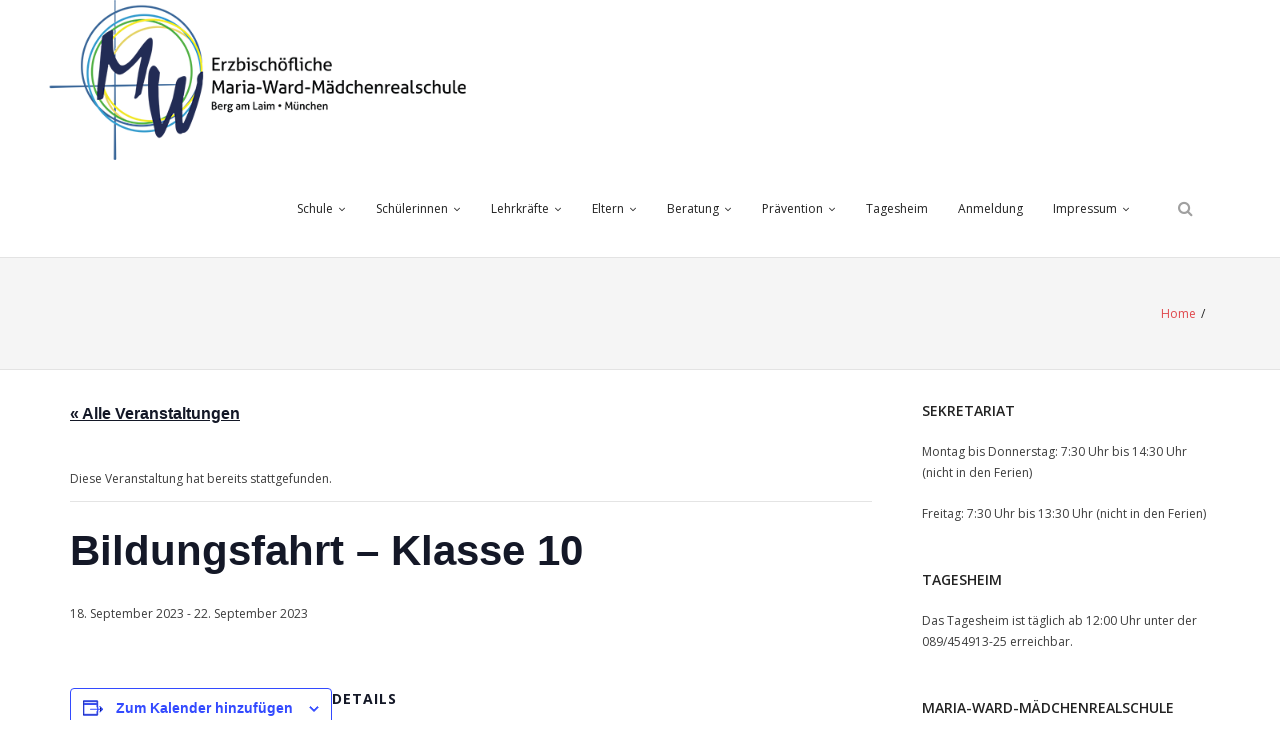

--- FILE ---
content_type: application/x-javascript
request_url: https://www.mariaward-bal.de/wp-content/9f636b97f22d681d2fa304b4969ece2b/dist/686226004.js?ver=64681438665a13fb
body_size: 7903
content:
"use strict";(self.webpackChunkrealCookieBanner_=self.webpackChunkrealCookieBanner_||[]).push([[4],{93:(e,t,n)=>{n.r(t),n.d(t,{apply:()=>k});var a=n(2834),o=n(6399),i=n(1714),r=n(9408);const s="Google Tag Manager",l="Matomo Tag Manager",c="gtm",d="mtm";function u(e,t){let n,a,o,{presetId:i,isGcm:r}=t,u=!1,g="";const p={events:!0,executeCodeWhenNoTagManagerConsentIsGiven:!0};let h=e||"none";switch("googleTagManagerWithGcm"!==h||r||(h="googleTagManager"),h){case"googleTagManager":case"googleTagManagerWithGcm":o=c,n="dataLayer",g=s,p.events="googleTagManagerWithGcm"!==h;break;case"matomoTagManager":o=d,n="_mtm",g=l;break;default:p.events=!1,p.executeCodeWhenNoTagManagerConsentIsGiven=!1}return n&&(a=()=>(window[n]=window[n]||[],window[n])),o&&i===o&&(u=!0,p.events=!1,p.executeCodeWhenNoTagManagerConsentIsGiven=!1),{getDataLayer:a,useManager:h,serviceIsManager:u,managerLabel:g,expectedManagerPresetId:o,features:p}}function g(e){let t,{decisionCookieName:n,setCookiesViaManager:a,isGcm:o,groups:i,type:s}=e;const{useManager:l}=u(a,{isGcm:o,presetId:""}),c=i.find((e=>{let{isEssential:t}=e;return t})),d={[c.id]:c.items.map((e=>{let{id:t}=e;return t}))};if("consent"===s){const e=(0,r.y)(n);!1!==e?t=e.consent:(console.warn("Something went wrong while reading the cookie, fallback to essentials only..."),t=d)}return"essentials"===s&&(t=d),{isManagerActive:"none"!==l,selectedGroups:t,iterateServices:async function(e){const n=i.map((e=>e.items.map((t=>[e,t])))).flat();n.sort(((e,t)=>e[1].executePriority-t[1].executePriority));for(const[i,l]of n){var r;const n="all"===s||(null==(r=t[i.id])?void 0:r.indexOf(l.id))>-1,c=u(a,{presetId:l.presetId,isGcm:o});await e(i,l,n,c)}}}}var p=n(7400),h=n(7177),m=n(4766),v=n(729),C=n(6145);var f=n(72),y=n(9179),b=n(6336);async function k(e){const t=[];await g(e).iterateServices((async(e,n,a)=>{a&&t.push({group:e,service:n})})),document.dispatchEvent(new CustomEvent(f.r,{detail:{services:t,triggeredByOtherTab:e.triggeredByOtherTab}})),await(0,a.G)();const{dataLayer:n,isManagerOptOut:r,services:s,ready:l}=await async function(e){const t=[],{isManagerActive:n,iterateServices:a}=g(e),{skipOptIn:o}=e;const r=[];return await a((async(e,a,s,l)=>{let{getDataLayer:c,serviceIsManager:d}=l;const{codeDynamics:u,codeOptIn:g,executeCodeOptInWhenNoTagManagerConsentIsGiven:h}=a;if(s){const s=n&&h,l="function"==typeof o&&o(a);s||l||!g||r.push((0,i.l)(g,u));const c={group:e,service:a};document.dispatchEvent(new CustomEvent(p.D,{detail:c})),t.push(c)}})),{isManagerOptOut:!1,dataLayer:undefined,services:t,ready:Promise.all(r)}}(e),{ready:c}=await async function(e,t,n){const a=[],{isManagerActive:o,iterateServices:r}=g(e);return t?(r(((e,n,a,o)=>{let{tagManagerOptInEventName:i}=n,{features:r}=o;a&&i&&r.events&&t.push({event:i})})),setTimeout((()=>r(((e,n,a,o)=>{let{tagManagerOptOutEventName:i}=n,{features:r}=o;!a&&i&&r.events&&t.push({event:i})}))),1e3)):o&&n&&await r((async(e,t,n)=>{let{codeDynamics:o,codeOptIn:r,executeCodeOptInWhenNoTagManagerConsentIsGiven:s}=t;n&&s&&a.push((0,i.l)(r,o))})),{ready:Promise.all(a)}}(e,n,r),d=Promise.all([l,c]);await(0,o.P)(),document.dispatchEvent(new CustomEvent(y.T,{detail:{services:s,ready:d}}));const{deleteHttpCookies:u,services:k,ready:D}=await async function(e,t){const n=[],{isManagerActive:a,iterateServices:o}=g(e),r=[],s=[];return await o((async(e,o,l)=>{const{id:c,codeDynamics:d,codeOptOut:u,deleteTechnicalDefinitionsAfterOptOut:g,isEmbeddingOnlyExternalResources:p,technicalDefinitions:f,executeCodeOptOutWhenNoTagManagerConsentIsGiven:y}=o;if(!l){const l=a&&y;(l&&t||!l)&&r.push((0,i.l)(u,d)),g&&!p&&(function(e,t){for(const{type:n,name:a}of e){const e=(0,m.t)(a,t);if("*"===e)continue;const o=new RegExp((0,v.Z)(e),"g");switch(n){case"http":for(const e of Object.keys(h.A.get()))o.test(e)&&h.A.remove(e);break;case"local":case"session":try{const e="local"===n?window.localStorage:window.sessionStorage;if(e)for(const t of Object.keys(e))if(o.test(t)){try{e.setItem(t,null)}catch(e){}let n=0;for(;e.getItem(t)&&n<100;)n++,e.removeItem(t)}}catch(e){continue}}}}(f,d),f.some((e=>{let{type:t}=e;return"http"===t}))&&s.push(c));const b={group:e,service:o};document.dispatchEvent(new CustomEvent(C.G,{detail:b})),n.push(b)}})),{services:n,ready:Promise.all(r),deleteHttpCookies:s}}(e,r);document.dispatchEvent(new CustomEvent(b.a,{detail:{services:k,deleteHttpCookies:u,ready:Promise.all([d,D])}}))}},6264:(e,t,n)=>{async function a(e,t){e.createdClientTime=(new Date).toISOString();const a=t.getConsentQueue();a.push(e),t.setConsentQueue(a);try{await t.getOption("persistConsent")(e,!0),t.setConsentQueue(t.getConsentQueue().filter((t=>{let{createdClientTime:n}=t;return e.createdClientTime!==n})))}catch(a){const{groups:o,decisionCookieName:i,tcfCookieName:r,gcmCookieName:s,failedConsentDocumentationHandling:l,revisionHash:c}=t.getOptions(),d="optimistic"===l,{decision:u,createdClientTime:g,tcfString:p,gcmConsent:h,buttonClicked:m}=e,v={consent:d?"all"===u?o.reduce(((e,t)=>(e[t.id]=t.items.map((e=>{let{id:t}=e;return t})),e)),{}):"essentials"===u?(0,n(5974).w)(o,!1):u:(0,n(5974).w)(o,!1),previousUuids:[],revision:c,uuid:g,created:new Date(g),buttonClicked:m};localStorage.setItem(i,JSON.stringify(v)),p&&localStorage.setItem(r,d?p:""),h&&localStorage.setItem(s,d?JSON.stringify(h):"[]")}}n.d(t,{persistWithQueueFallback:()=>a})},7724:(e,t,n)=>{function a(e,t){void 0===t&&(t=!1);const{decisionCookieName:o,tcfCookieName:i,gcmCookieName:r}=e.getOptions(),s=()=>{localStorage.removeItem(o),localStorage.removeItem(i),localStorage.removeItem(r),localStorage.removeItem(e.getConsentQueueName())},l=document.querySelector('a[href*="rcb-clear-current-cookie=1"]');if(null==l||l.addEventListener("click",s),e.isConsentQueueLocked()){const t=t=>{t.key!==e.getConsentQueueName(!0)||t.newValue||a(e)};return window.addEventListener("storage",t),()=>{window.removeEventListener("storage",t),null==l||l.removeEventListener("click",s)}}{let a,i=0;const r=async()=>{e.isConsentQueueLocked(!0);const t=e.getConsentQueue();let l=15e3;if(t.length>0){i++;try{const a=t.shift(),r=0===t.length||!n(7177).A.get(o),c=await e.getOption("persistConsent")(a,r),d=n(7177).A.get(o);d&&-1===d.indexOf(c)&&n(7177).A.set(o,d.replace(/^(.*?:.*?):/gm,`$1,${c}:`)),e.setConsentQueue(t),0===t.length&&s(),i=0,l=1500}catch(e){l=15*i*1e3}}a=setTimeout(r,l)};return e.isConsentQueueLocked(!0),a=setTimeout(r,t?0:15e3),()=>{e.isConsentQueueLocked(!1),clearTimeout(a),null==l||l.removeEventListener("click",s)}}}n.d(t,{retryPersistFromQueue:()=>a})},9558:(e,t,n)=>{n.r(t),n.d(t,{BannerHistorySelect:()=>a});const a=()=>{const e=(0,n(4094).Y)(),{Select:t}=(0,n(680).y)().extend(...n(5746).I),{set:a,consent:o,groups:i,tcf:r,isGcm:s,gcmConsent:l,lazyLoadedDataForSecondView:c,activeAction:d,history:u,fetchHistory:g,visible:p,i18n:{historyLabel:h,historyItemLoadError:m,historySelectNone:v}}=e,[C,f]=(0,n(7936).J0)(),[y,b]=(0,n(7936).J0)({consent:o,groups:i,tcf:r,gcmConsent:l,lazyLoadedDataForSecondView:c}),k=e=>{let{buttonClicked:t,tcf:n,gcmConsent:o,...i}=e;a({...i,isTcf:!!n,tcf:null,gcmConsent:[]})};(0,n(7936).vJ)((()=>{const e={consent:[],groups:[],gcmConsent:[],lazyLoadedDataForSecondView:void 0};if(C){const{context:t}=C;k(t||e)}else k(e)}),[C]);const D=(0,n(7936).li)(!1);(0,n(7936).vJ)((()=>{c&&!D.current&&"history"===d&&p&&(D.current=!0,async function(){const e=await g();b({consent:o,groups:i,tcf:r,gcmConsent:l,lazyLoadedDataForSecondView:c}),a({history:e}),f(e[0])}())}),[c,d,p]),(0,n(7936).vJ)((()=>{p||(D.current=!1)}),[p]),(0,n(7936).vJ)((()=>()=>k(y)),[]);const S=null==C?void 0:C.uuid;return(0,n(6425).FD)(n(7936).FK,{children:[h," ",(0,n(6425).Y)(t,{disabled:!(null==u?void 0:u.length),value:(null==C?void 0:C.id)||-1,onChange:e=>{const t=+e.target.value;for(const e of u){const{id:n}=e;if(n===t){f(e);break}}},children:(null==u?void 0:u.length)>0?u.map((e=>{let{id:t,isDoNotTrack:a,isUnblock:o,isForwarded:i,created:r}=e;return(0,n(6425).FD)("option",{value:t,children:[new Date(r).toLocaleString(document.documentElement.lang),a?" (Do Not Track)":"",o?" (Content Blocker)":"",i?" (Consent Forwarding)":""]},t)})):(0,n(6425).Y)("option",{value:-1,children:v})}),(0,n(6425).FD)("div",{style:{opacity:.5,marginTop:5},children:["UUID: ",S||"-"]}),!(null==C?void 0:C.context)&&(0,n(6425).Y)("div",{style:{fontWeight:"bold",marginTop:5},children:m})]})}},3353:(e,t,n)=>{n.r(t),n.d(t,{BannerGroupList:()=>v});var a=n(6425),o=n(7936),i=n(4094),r=n(9694);const s=e=>{let{group:{id:t,isEssential:n},cookie:s}=e;const{id:l}=s,c=(0,i.Y)(),{consent:d,activeAction:u}=c,g=n||"history"===u,p=n||((null==d?void 0:d[t])||[]).some((e=>e===l)),h=(0,o.hb)((e=>c.updateCookieChecked(t,l,e)),[c,t,l]);return(0,a.Y)(r.Cookie,{cookie:s,propertyListProps:{isEssentialGroup:n},checked:p,disabled:g,onToggle:h})};var l=n(1801),c=n(4959),d=n(5548),u=n(180);const g=e=>{let{group:t}=e;const n=(0,i.Y)(),{name:o,description:r,items:g}=t,{group:{headlineFontSize:p},individualTexts:{headline:h,showMore:m,hideMore:v}}=n,C=(0,l.C)(t);return(0,a.FD)(d.Y,{legend:`${h}: ${o}`,headline:(0,a.FD)(c.S,{...C,fontSize:p,children:[o," (",g.length,")"]}),children:[(0,a.Y)("span",{children:r}),!!g&&(0,a.Y)(u.X,{showMore:m,hideMore:v,bullets:!0,groupLabel:o,children:g.map((e=>(0,a.Y)(s,{group:t,cookie:e},e.id)))})]})};var p=n(5453),h=n(8700);const m=e=>{let{children:t}=e;const{GroupList:n}=(0,h.o)().extend(...p.C);return(0,a.Y)(n,{children:t})},v=()=>{const{groups:e}=(0,i.Y)(),t=e.filter((e=>{let{items:t}=e;return t.length}));return(0,a.Y)(m,{children:t.map((e=>(0,a.Y)(g,{group:e},e.id)))})}},3362:(e,t,n)=>{n.r(t),n.d(t,{BannerSticky:()=>a});const a=()=>null},9694:(e,t,n)=>{n.r(t),n.d(t,{Cookie:()=>T});var a=n(6425),o=n(5453),i=n(7936);const r=/(\r\n|\r|\n|<br[ ]?\/>)/g;var s=n(4200),l=n(5746),c=n(8700),d=n(5922);const u=e=>{let{label:t,value:n,children:r,printValueAs:u,monospace:g}=e;const p=(0,c.o)(),{Link:h,CookieProperty:m}=p.extend(...l.I).extend(...o.C),v=(0,d.b)(),{i18n:{yes:C,no:f}}=v;let y="string"==typeof n&&n.startsWith("http")&&(0,s.g)(n)?(0,a.Y)(h,{href:n,target:"_blank",rel:"noopener noreferrer",children:n}):"string"==typeof n?"phone"===u?(0,a.Y)(h,{target:"_blank",href:`tel:${n.replace(/\s+/g,"")}`,children:n}):"mail"===u?(0,a.Y)(h,{target:"_blank",href:`mailto:${n}`,children:n}):(0,a.Y)("span",{dangerouslySetInnerHTML:{__html:n}}):n;return"boolean"===u&&(y=y?C:f),n||!1===n||"empty"===u?(0,a.FD)(i.FK,{children:[(0,a.FD)(m,{children:[t&&(0,a.FD)("strong",{children:[t,": "]}),(0,a.Y)("span",{role:"presentation",style:{fontFamily:g?"monospace":void 0},children:y})]}),(0,a.Y)(m,{children:!!r&&(0,a.Y)("div",{children:r})})]}):null};var g=n(5360),p=n(1477),h=n(1917);const m=e=>{let{mechanisms:t,...n}=e;const{screenReaderOnlyClass:o}=(0,c.o)(),r=(0,p.JY)(o),{iso3166OneAlpha2:s,predefinedDataProcessingInSafeCountriesLists:l,territorialLegalBasis:m,isDataProcessingInUnsafeCountries:v,i18n:{dataProcessingInThirdCountries:C,territorialLegalBasisArticles:{"dsg-switzerland":{dataProcessingInUnsafeCountries:f},"gdpr-eprivacy":{dataProcessingInUnsafeCountries:y}},safetyMechanisms:{label:b,eu:k,switzerland:D,adequacyDecision:S,contractualGuaranteeSccSubprocessors:w,standardContractualClauses:I,bindingCorporateRules:Y}}}=(0,d.b)(),{result:T,filter:L,isGdpr:P}=(0,h.F)({predefinedDataProcessingInSafeCountriesLists:l,territorialLegalBasis:m,isDataProcessingInUnsafeCountries:v,service:n}),M=Object.entries(T),O={A:S,"A-EU":`${S} (${k})`,"A-CH":`${S} (${D})`,B:I,C:w,D:m.length>1?"":P?y:f,"D-EU":y,"D-CH":f,E:Y},F=Object.keys(O).filter((e=>L((t=>t===e)).length>0)),x=t?t(F):F;return(0,a.FD)(i.FK,{children:[M.length>0&&(0,a.Y)(u,{label:C,value:(0,g.i)(M.map((e=>{let[t,n]=e;return(0,a.Y)("span",{dangerouslySetInnerHTML:{__html:r(n.map((e=>[e,O[e]])),s[t]??t)}},t)})),", ")}),x.length>0&&(0,a.Y)(u,{label:b,value:(0,g.i)(x.map((e=>(0,a.Y)("span",{dangerouslySetInnerHTML:{__html:O[e]?r([[e]],O[e]):e}},e))),", ")})]})};var v=n(180);const C=e=>{let{expandable:t,children:n,labelModifications:o={},groupLabel:r}=e;const{group:{detailsHideLessRelevant:s},i18n:{andSeparator:l,showLessRelevantDetails:c,hideLessRelevantDetails:g}}=(0,d.b)(),h=(0,i.li)(null),[m,C]=(0,i.J0)("");(0,i.vJ)((()=>{const{current:e}=h;if(e){const t=[...new Set([...e.querySelectorAll(":scope>div>strong")].map((e=>{const t=e.innerText.replace(/:?\s+$/,"");return o[t]||t})))];C((0,p.$D)(t,l))}}),[h.current,o]);const f=(0,i.hb)((e=>e.replace("%s",m)),[m]);return s&&t?(0,a.Y)("div",{"aria-hidden":!m,hidden:!m,children:(0,a.Y)(u,{value:(0,a.FD)(i.FK,{children:[(0,a.Y)("br",{}),(0,a.Y)(v.X,{showMore:f(c),hideMore:f(g),style:{fontStyle:"italic"},forceRender:!0,groupLabel:r,children:(0,a.FD)("div",{ref:h,children:[(0,a.Y)("br",{}),n]})})]})})}):n};var f=n(4766);const y=e=>{let{definitions:t,codeDynamics:n}=e;const{i18n:o}=(0,d.b)(),r=function(){const{i18n:{durationUnit:e}}=(0,d.b)();return(0,i.hb)(((t,n)=>(0,p.BP)(t,e.n1[n],e.nx[n])),[e])}(),s={http:{name:"HTTP Cookie",abbr:"HTTP",backgroundColor:"black"},local:{name:"Local Storage",abbr:"Local",backgroundColor:"#b3983c"},session:{name:"Session Storage",abbr:"Session",backgroundColor:"#3c99b3"},indexedDb:{name:"IndexedDB",abbr:"I-DB",backgroundColor:"#4ab33c"}};return null==t?void 0:t.map((e=>{let{children:t,type:i,name:l,host:c,duration:d,durationUnit:g,isSessionDuration:p,purpose:h}=e;var m;return(0,a.FD)(u,{label:o.technicalCookieName,monospace:!0,value:(0,f.t)(l,n),children:[(0,a.Y)(u,{label:o.type,value:(null==(m=s[i])?void 0:m.name)||i}),!!c&&(0,a.Y)(u,{label:o.host,value:c,monospace:!0}),(0,a.Y)(u,{label:o.duration,value:["local","indexedDb"].indexOf(i)>-1?o.noExpiration:p||"session"===i?"Session":r(d,g)}),t,(0,a.Y)(u,{label:o.purpose,value:h})]},`${i}-${l}-${c}`)}))};var b=n(5285),k=n(4349),D=n(680),S=n(4959);const w=e=>{let{type:t,isDisabled:n,isBold:i}=e;const{Cookie:r}=(0,D.y)().extend(...o.C),{activeAction:s,gcmConsent:l,updateGcmConsentTypeChecked:c,group:{descriptionFontSize:u},i18n:{gcm:{purposes:{[t]:g}}}}=(0,d.b)();return(0,a.Y)(r,{children:(0,a.Y)(S.S,{isChecked:l.indexOf(t)>-1,isDisabled:n||"history"===s,fontSize:u,onToggle:e=>c(t,e),children:(0,a.Y)("span",{style:{fontWeight:i?"bold":void 0},children:g})})})},I=e=>{let{cookie:{name:t,purpose:n,isProviderCurrentWebsite:o,provider:s,providerContact:l={},providerPrivacyPolicyUrl:c,providerLegalNoticeUrl:g,legalBasis:p,dataProcessingInCountries:v,dataProcessingInCountriesSpecialTreatments:f,isEmbeddingOnlyExternalResources:D,technicalDefinitions:S,codeDynamics:I,googleConsentModeConsentTypes:Y},isEssentialGroup:T,isDisabled:L}=e;const{i18n:P,iso3166OneAlpha2:M,websiteOperator:O,isGcm:F,designVersion:x}=(0,d.b)(),{deprecated:E,legalBasis:N}=P,{dataProcessingInUnsafeCountries:A,appropriateSafeguards:U}=function(e){let{dataProcessingInCountries:t,specialTreatments:n,tcf:a={internationalTransfers:!1,transferMechanisms:[]}}=e;const{designVersion:o,i18n:{safetyMechanisms:r,other:s},isDataProcessingInUnsafeCountries:l,dataProcessingInUnsafeCountriesSafeCountries:c,iso3166OneAlpha2:u}=(0,d.b)(),{internationalTransfers:g,transferMechanisms:p}=a;return{dataProcessingInUnsafeCountries:(0,i.Kr)((()=>l?(0,h.z)({dataProcessingInCountries:t,safeCountries:c,specialTreatments:n,isDisplay:!0}).map((e=>u[e]||e)):[]),[l,c,n,t,u]),appropriateSafeguards:(0,i.Kr)((()=>[...new Set([n.indexOf(b.ak.StandardContractualClauses)>-1&&r.standardContractualClauses,o>6&&g&&p.map((e=>{switch(e){case"SCCs":return r.standardContractualClauses;case"Adequacy decision":return r.adequacyDecision;case"BCRs":return r.bindingCorporateRules;case"Other":return s;default:return""}}))].flat().filter(Boolean))]),[n,g,p])}}({dataProcessingInCountries:v,specialTreatments:f}),{legalNotice:G,privacyPolicy:B,contactForm:$}=(0,k.s)(),H=(0,i.Kr)((()=>{if(o&&O){const{address:e,country:t,contactEmail:n,contactPhone:a}=O;return{provider:[e,M[t]||t].filter(Boolean).join(", "),contact:{email:n,phone:a,link:$},legalNoticeUrl:!1===G?"":G.url,privacyPolicyUrl:!1===B?"":B.url}}return{provider:s,contact:l,privacyPolicyUrl:c,legalNoticeUrl:g}}),[o,s,l,c,g,O,G,B,$]),Q=(0,i.Kr)((()=>Object.values(H.contact).filter(Boolean).length>0),[H.contact]),R=(0,i.Kr)((()=>{const e="legal-requirement"===p,t="legitimate-interest"===p||T;if(x<=11)return e?E.legalRequirement:t?P.legitimateInterest:P.consent;{const{consentPersonalData:n,consentStorage:a,legitimateInterestPersonalData:o,legitimateInterestStorage:i,legalRequirementPersonalData:r}=N;return[e?r:t?o:n,!D&&(e||t?i:a)].filter(Boolean).join(", ")}}),[x,p,T,N,D]);return(0,a.FD)(i.FK,{children:[!!n&&(0,a.Y)(u,{label:P.purpose,value:(W=n,"string"==typeof W?W.split(r).map(((e,t)=>e.match(r)?(0,i.n)("br",{key:t}):e)):W)}),(0,a.Y)(u,{label:P.legalBasis.label,value:R}),F&&Y.length>0&&(0,a.Y)(u,{label:P.gcm.dataProcessingInService,printValueAs:"empty",children:(0,a.Y)("div",{style:{display:"inline-block"},children:(0,a.Y)(u,{printValueAs:"empty",children:Y.map((e=>(0,a.Y)(w,{type:e,isDisabled:L},e)))})})}),(0,a.Y)(u,{label:P.provider,value:H.provider,children:Q&&(0,a.FD)(i.FK,{children:[(0,a.Y)(u,{label:P.providerContactPhone,value:H.contact.phone,printValueAs:"phone"}),(0,a.Y)(u,{label:P.providerContactEmail,value:H.contact.email,printValueAs:"mail"}),(0,a.Y)(u,{label:P.providerContactLink,value:H.contact.link})]})}),(0,a.Y)(u,{label:P.providerPrivacyPolicyUrl,value:H.privacyPolicyUrl}),(0,a.Y)(u,{label:P.providerLegalNoticeUrl,value:H.legalNoticeUrl}),x<10&&A.length>0&&(0,a.Y)(u,{label:E.dataProcessingInUnsafeCountries,value:A.join(", ")}),x<10&&U.length>0&&(0,a.Y)(u,{label:E.appropriateSafeguard,value:U.join(", ")}),(0,a.FD)(C,{expandable:x>9,labelModifications:{[P.technicalCookieName]:P.technicalCookieDefinitions},groupLabel:t,children:[x>9&&(0,a.Y)(m,{dataProcessingInCountries:v,dataProcessingInCountriesSpecialTreatments:f}),!D&&(0,a.Y)(y,{codeDynamics:I,definitions:S})]})]});var W};var Y=n(7140);const T=e=>{let{cookie:t,checked:n,disabled:i,onToggle:r,propertyListProps:s={}}=e;const{Cookie:l}=(0,c.o)().extend(...o.C),{name:u}=t,{group:{descriptionFontSize:g}}=(0,d.b)(),p=(0,Y.p)();return(0,a.FD)(l,{children:[(0,a.Y)(S.S,{isChecked:n,isDisabled:i,fontSize:g,onToggle:r,"aria-describedby":p,children:(0,a.Y)("strong",{children:u})}),(0,a.Y)("div",{id:p,children:(0,a.Y)(I,{cookie:t,...s,isDisabled:!n})})]})}},180:(e,t,n)=>{n.d(t,{X:()=>a});const a=e=>{let{onToggle:t,children:a,showMore:o,hideMore:i,groupLabel:r,bullets:s,forceRender:l,...c}=e;const{Link:d}=(0,n(8700).o)().extend(...n(5746).I),[u,g]=(0,n(7936).J0)(!1),p=(0,n(7140).p)();return(0,n(6425).FD)(n(7936).FK,{children:[s&&(0,n(6425).Y)("span",{"aria-hidden":!0,children:"  •  "}),(0,n(6425).Y)(d,{href:"#",onClick:e=>{const n=!u;g(n),null==t||t(n),e.preventDefault()},onKeyDown:e=>{"space"===e.code.toLowerCase()&&e.target.click()},...r?{"aria-label":`${u?i:o}: ${r}`}:{},...a?{"aria-expanded":u,"aria-controls":p,role:"button"}:{},...c,children:u?i:o}),a&&(0,n(6425).Y)("div",{hidden:!u,id:p,children:(u||l)&&a})]})}}}]);
//# sourceMappingURL=https://sourcemap.devowl.io/real-cookie-banner/5.1.17/96d2c46387a32bb10b0ba2069a6d16fe/banner-lite-banner-lazy.lite.js.map
